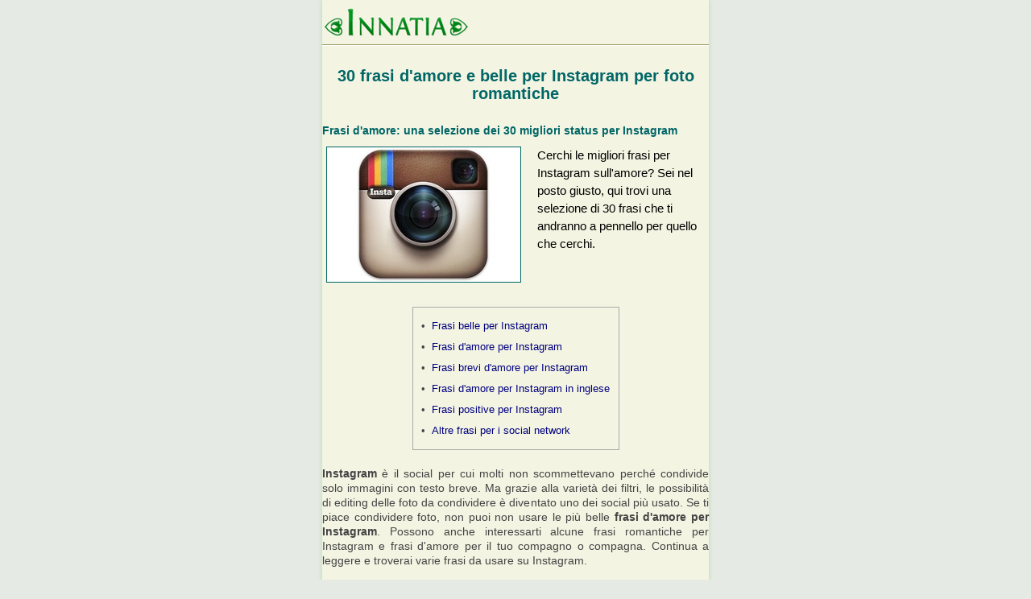

--- FILE ---
content_type: text/html; charset=UTF-8
request_url: http://amp.innatia.it/c-frasi-corte/a-30-frasi-damore-e-belle-per-instagram-per-foto-romantiche-3034.html
body_size: 65595
content:
<!doctype html><html
amp lang="es"><head><meta
charset="utf-8"><title>30 frasi d\'amore e belle per Instagram per foto romantiche - Innatia.it</title><meta
name="viewport" content="width=device-width,minimum-scale=1,initial-scale=1,user-scalable=0"><meta
name="description" content="Cerchi le migliori frasi per Instagram sull\'amore? Sei nel posto giusto, qui trovi una selezione di 30 frasi che ti andranno a pennello per quello che cerchi. "><link
rel='canonical' href='http://www.innatia.it/c-frasi-corte/a-30-frasi-damore-e-belle-per-instagram-per-foto-romantiche-3034.html' /><meta
property='og:locale' content='it' /><meta
property='og:type' content='article' /><meta
property='og:title' content="30 frasi d'amore e belle per Instagram per foto romantiche" /><meta
property='og:url' content='http://www.innatia.it/c-frasi-corte/a-30-frasi-damore-e-belle-per-instagram-per-foto-romantiche-3034.html' /><meta
property='og:description' content="Cerchi le migliori frasi per Instagram sull\'amore? Sei nel posto giusto, qui trovi una selezione di 30 frasi che ti andranno a pennello per quello che cerchi. " /><meta
property='og:image' content='http://idiomas.innatia.info/images/galeria/instagram-0.jpg' /><meta
property='article:publisher' content='https://www.facebook.com/InnatiaCOM' /> <script type="application/ld+json">{
			"@context": "http://schema.org",
			"@type": "Article",
			"headline": "30 frasi d'amore e belle per Instagram per foto romantiche",
			"mainEntityOfPage": {
			   "@context": "http://schema.org",
			   "@type": "WebPage",
			   "@id": "http://amp.innatia.it/c-frasi-corte/a-30-frasi-damore-e-belle-per-instagram-per-foto-romantiche-3034.html",
			   "aggregateRating": {
					   "worstRating": 1,
					   "bestRating": 5,
					   "reviewCount": 0,
					   "ratingValue": 3
				   }
		   },
			"publisher": {
			    "@type": "Organization",
			    "name": "Innatia",
				"logo": {
			            "@context": "http://schema.org",
			            "@type": "ImageObject",
			            "url": "http://idiomas.innatia.info/themes/innatia_amp/img/logo3.png",
			            "width": 179,
			            "height": 36
			        }
			},
			"author": {
			    "@type": "Person",
			    "name": "Juan Esteban Jorge",
				"url": "http://colaboradores.innatia.com/articulos-autor-jejorge.html"
			},
			"datePublished": "2017-03-04 12:00:01",
			"dateModified": "2017-03-04 12:00:01",
			"image": {
		            "@context": "http://schema.org",
		            "@type": "ImageObject",
		            "url": "http://idiomas.innatia.info/images/galeria/instagram-0.jpg",
		            "width": 620,
		            "height": 431
		        }
		}</script> <style amp-boilerplate>body{-webkit-animation:-amp-start 8s steps(1,end) 0s 1 normal both;-moz-animation:-amp-start 8s steps(1,end) 0s 1 normal both;-ms-animation:-amp-start 8s steps(1,end) 0s 1 normal both;animation:-amp-start 8s steps(1,end) 0s 1 normal both}@-webkit-keyframes -amp-start{from{visibility:hidden}to{visibility:visible}}@-moz-keyframes -amp-start{from{visibility:hidden}to{visibility:visible}}@-ms-keyframes -amp-start{from{visibility:hidden}to{visibility:visible}}@-o-keyframes -amp-start{from{visibility:hidden}to{visibility:visible}}@keyframes -amp-start{from{visibility:hidden}to{visibility:visible}}</style><noscript><style amp-boilerplate>body{-webkit-animation:none;-moz-animation:none;-ms-animation:none;animation:none}</style></noscript><style amp-custom>﻿html,body,div,span,object,amp-iframe,h1,h2,h3,h4,h5,h6,p,blockquote,pre,abbr,address,cite,code,del,dfn,em,amp-img,ins,kbd,q,samp,small,strong,sub,sup,var,b,i,dl,dt,dd,ol,ul,li,fieldset,legend,table,caption,tbody,tfoot,thead,tr,th,td,article,aside,canvas,details,figcaption,figure,footer,header,hgroup,menu,nav,section,summary,time,mark,audio,video{margin:0;padding:0;border:0;font-size:100%;font:inherit;vertical-align:baseline}article,aside,details,figcaption,figure,footer,header,hgroup,menu,nav,section{display:block}blockquote,q{quotes:none}blockquote:before,blockquote:after,q:before,q:after{content:"";content:none}ins{color:#000;text-decoration:none}mark{background-color:#ff9;color:#000;font-style:italic;font-weight:bold}del{text-decoration:line-through}abbr[title],dfn[title]{border-bottom:1px dotted;cursor:help}table{border-collapse:collapse;border-spacing:0}hr{display:block;height:1px;border:0;border-top:1px solid #ccc;margin:1em 0;padding:0}input,select{vertical-align:middle}body{font:13px/1.231 sans-serif;font-size:small}select,input,textarea,button{font:99% sans-serif}pre,code,kbd,samp{font-family:monospace,sans-serif}html{-webkit-text-size-adjust:100%;-ms-text-size-adjust:100%}amp-img{max-width:100%}a:hover,a:active{outline:0}ul,ol{margin-left:2em}ol{list-style-type:decimal}nav ul,nav li{margin:0;list-style:none;list-style-image:none}small{font-size:85%}strong,th{font-weight:bold}td{vertical-align:top}sub,sup{font-size:75%;line-height:0;position:relative}sup{top:-.5em}sub{bottom:-.25em}pre{white-space:pre;white-space:pre-wrap;word-wrap:break-word;padding:15px}textarea{overflow:auto}.iem7 legend{margin-left:-7px}input[type="radio"]{vertical-align:text-bottom}input[type="checkbox"]{vertical-align:bottom}.iem7 input[type="checkbox"]{vertical-align:baseline}label,input[type="button"],input[type="submit"],input[type="image"],button{cursor:pointer}button,input,select,textarea{margin:0}input:invalid,textarea:invalid{border-radius:1px;-moz-box-shadow:0 0 5px red;-webkit-box-shadow:0 0 5px red;box-shadow:0 0 5px red}.no-boxshadow input:invalid,.no-boxshadow textarea:invalid{background-color:#f0dddd}::-moz-selection{background:#ff5e99;color:#fff;text-shadow:none}::selection{background:#ff5e99;color:#fff;text-shadow:none}a:link{-webkit-tap-highlight-color:#ff5e99}button{width:auto;overflow:visible}.iem7 amp-img{-ms-interpolation-mode:bicubic}body,select,input,textarea{color:#444;font-family:Verdana,Geneva,sans-serif;font-size:14px;line-height:18px}h1,h2,h3,h4,h5,h6{font-weight:bold}a,a:active,a:visited{color:navy}a:hover{color:#066;text-decoration:none}.nocallout{-webkit-touch-callout:none}.ellipsis{text-overflow:ellipsis;overflow:hidden;white-space:nowrap}textarea.contenteditable{-webkit-appearance:none}.gifhidden{position:absolute;left:-100%}.ir{display:block;text-indent:-999em;overflow:hidden;background-repeat:no-repeat;text-align:left;direction:ltr}.hidden{display:none;visibility:hidden}.visuallyhidden{border:0;clip:rect(0 0 0 0);height:1px;margin:-1px;overflow:hidden;padding:0;position:absolute;width:1px}.visuallyhidden.focusable:active,.visuallyhidden.focusable:focus{clip:auto;height:auto;margin:0;overflow:visible;position:static;width:auto}.invisible{visibility:hidden}.clearfix:before,.clearfix:after{content:"\0020";display:block;height:0;overflow:hidden}.clearfix:after{clear:both}.clearfix{zoom:1}@font-face{font-family:'FontinBold';src:url('http://idiomas.innatia.info/themes/innatia_amp/fonts/fontin-bold-webfont.eot');src:url('http://idiomas.innatia.info/themes/innatia_amp/fonts/fontin-bold-webfont.eot?iefix') format('eot'),url('http://idiomas.innatia.info/themes/innatia_amp/fonts/fontin-bold-webfont.woff') format('woff'),url('http://idiomas.innatia.info/themes/innatia_amp/fonts/fontin-bold-webfont.ttf') format('truetype'),url('http://idiomas.innatia.info/themes/innatia_amp/fonts/fontin-bold-webfont.svg#webfonth6oBeC8m') format('svg');font-weight:normal;font-style:normal}body{background:#e5ebe4}#container{margin:0 auto;max-width:480px;background:#f4f4e3;box-shadow:0 0 5px 1px #c3dfc4}header{position:relative;float:left;width:100%;border-bottom:1px solid #996}#logo{position:relative;float:left;margin:10px auto 5px auto;margin-left:2px}.breadcrumb{position:relative;float:left;text-align:left;line-height:28px;width:100%;background:#c3d7df;border-bottom:1px solid #4b7aa6;border-top:1px solid #4b7aa6}.breadcrumb div{position:relative;float:left;margin:5px}.breadcrumb a{color:navy}nav{position:relative;float:left;width:100%;background:url("http://idiomas.innatia.info/themes/innatia_amp/img/menu_bg.png");line-height:14px}nav ul{border-right:1px solid #648cb2;margin-left:0;list-style:none;width:99.9%}nav li{position:relative;float:left;width:33%}nav li a{position:relative;float:left;font-family:'FontinBold';font-weight:normal;font-size:16px;color:#FFF;text-align:center;text-decoration:none;width:100%;padding:15px 0 12px 0;border-left:1px solid #648cb2;border-right:1px solid #33597b}nav li a:visited{color:#FFF}nav li:nth-child(3) a{border-right:0}nav li a:hover,#articulos a.itemA,#noticias a.itemB,#libros a.itemC,#compras a.itemD,#comprasB a.itemD,#videos a.itemE,a.itemThis{background:url("http://idiomas.innatia.info/themes/innatia_amp/img/menu_hover_bg.png");color:#FFF}#demenu{float:left;color:#fff}#search-box{margin:10px auto 13px auto;width:100%;text-align:center}#search-form input,#cse-search-box input{height:20px;font-size:11px}#keyword-input,#q2{margin-left:10px;padding:5px;width:65%;border:1px solid #999}#search-form .button,#search-box .button{padding:5px 13px;margin-top:0;margin-left:10px;height:auto}#main{border-top:1px solid #FFF;padding:0}#main h1,h2.stitle{font-size:20px;line-height:22px;text-align:center;padding:6px 0 5px 0;margin:20px 0;color:#066;display:block}h2.stitle{text-align:left}h2.article__h2{margin-top:10px}.listing-controls{font-weight:bold;margin:10px auto 0 auto;width:100%;background:#c7d3a3;border-bottom:1px solid #996;border-radius:8px 8px 0 0;color:#000}.bottom{border-top:1px solid #996;border-radius:0 0 8px 8px;border-bottom:0}.listing-controls span{float:left}.listing-controls label{cursor:default}.listing-controls a,.listing-controls label{position:relative;float:right;padding:10px;border-left:1px solid #996;border-right:1px solid #f4f4e3}.article-extract{padding:20px 0 20px 0;border-top:1px solid #FFF;border-bottom:1px solid #dfdfc3}#main .article-extract:first-child{border-top:0}h2,#encuestaBlock h2,.formsContenidos h3{font-family:Verdana,Geneva,sans-serif;background:0;text-align:left;text-indent:0;border:0;font-weight:bold;font-size:18px;line-height:20px;margin-left:15px;margin-bottom:10px;color:#066}.heading_list{position:relative;float:left;text-align:left;width:45%;padding:6px 0 5px 0;margin:20px 0}#category_list{position:relative;float:right;text-align:center;width:50%;padding:6px 0 5px 0;margin:20px 0;line-height:20px}#category_list select{position:relative;float:left;max-width:95%}#contenido h2 a{color:#066}#toc_container li,#toc_container ul{margin:0;padding:0}#toc_container ul ul{margin-left:2.5em}#toc_container{background:none;border:1px solid #aaa;padding:10px;margin-bottom:1em;width:auto;display:table;font-size:95%;margin-left:auto;margin-right:auto;margin-top:10px}#toc_container p.toc_title{text-align:center;font-weight:bold;margin:0;padding:0}#toc_container p.toc_title+ul.toc_list{margin-top:1em}#toc_container a{text-decoration:none;text-shadow:none}ul.toc_list{list-style:none}ul.toc_list li{line-height:26px;list-style:none}ul.toc_list li:before{content:'\2022 ';margin-left:0;margin-right:.65em}ul.toc_list li ul li:before{content:'';margin-right:0}ul.toc_list li ul li{list-style:disc}.article-extract h2{width:70%;margin:0;float:left}.article-extract h2 a{color:#066}.article-extract amp-img{position:relative;float:right;margin:0 .1em 0 0;border:1px solid #066;width:75px}.article-extract p{width:70%;float:left;text-align:justify;margin:20px 0;line-height:18px}.article-extract p.listing{position:relative;float:right;width:355px;text-align:justify;margin:10px 15px 15px 0}.article-extract ul{position:relative;margin:15px}.article-extract li{position:relative;float:left;margin:10px 15px;list-style:disc}.article-extract li a{font-weight:bold}.article-extract li span{color:#000}.article-extract a{text-decoration:none;color:#444}.article-extract:hover{text-decoration:none;color:#444;background:#ffffef}.article-controls{position:relative;display:block;width:75%;margin-top:10px;float:left;font-size:12px}.article-controls span,.article-info span{position:relative;display:inline-block;background:url("http://idiomas.innatia.info/themes/innatia_amp/img/sprites.png");width:16px;height:16px;top:3px}.article-controls label,.article-controls label:hover{display:inline-block;text-decoration:none;color:#444}.article-date span{background-position:0 -16px}.comments-link span{background-position:-16px -16px;top:4px}.autor-link span{background-position:-32px -16px;width:14px}.book{position:relative;float:left;width:46%;padding:10px}.book h2{text-align:left;margin:0;margin-left:0;font-size:16px}.book p{margin-left:10px;margin-top:10px}.book amp-img{margin-top:5px;border:1px solid #066}.shop{position:relative;float:left;width:46%;text-align:center;min-height:150px;padding:10px;padding-bottom:0}.shop h2{position:relative;width:100%;padding:0;font-size:16px;text-align:center;margin:0}.shop p{position:relative;width:100%;margin-top:5px}.shop amp-img{margin:10px auto;border:1px solid #066;width:200px;max-width:100%;float:none}#compras-info{margin:10px auto}#compras-info div{margin:1px auto}#compras-info amp-img{max-width:100%}.controls{position:relative;float:right;text-align:right;margin-top:20px;font-weight:bold}.controls .buyBtn{margin-top:-4px;margin-left:10px;padding:4px 12px}.listing-controls{font-size:.9em}.article,.article-sub{margin-top:20px;margin-bottom:20px}.article-sub h2{width:100%;text-align:left;color:#066;font-size:14px;margin:10px 0}.article-sub p{color:#000;line-height:22px;font-size:105%}.article-sub amp-img{position:relative;float:left;margin:0 20px 10px 5px;border:1px solid #066}.article-sub label{font-weight:bold}.article amp-img{position:relative;margin:15px auto;max-width:90%}.article amp-img.smiley{border:medium none;display:inline;margin:0;margin-top:0;vertical-align:top}.article amp-img.left{position:relative;margin:0 15px 15px 0;max-width:50%}#compras .article amp-img{position:relative;max-width:95%;margin:0 auto;border:1px solid #066}.article p{width:100%;text-align:justify;margin:20px 0;line-height:18px}.article{text-align:justify;line-height:18px}.article ul,.article ol{position:relative;margin:15px;text-align:left;clear:both}.article ul:after,.article ul:before,.article ol:after,.article ol:before{content:"\0020";display:block;height:0;overflow:hidden;clear:both}.article ul strong,.article ol strong{position:relative;float:left;margin:15px;clear:both;width:100%}.article ul li strong,.article li strong{position:relative;float:none;margin:0;clear:none}.article ol li{list-style:decimal}.article ol li ul,.article ol li ol,.article ul li ul,.article ul li ol{margin-bottom:0}.article li{position:relative;float:left;margin:10px 15px;list-style:disc;clear:both;width:100%}.article li span{color:#000}.article h3{padding:10px 0;text-indent:5px;font-size:16px;clear:both;max-width:100%}.article object{position:relative;margin:15px auto;max-width:90%;top:10px}.section .title{text-align:left;font-weight:bold;border-bottom:1px solid #1c4a75;font-size:14px;line-height:24px}.section ul{position:relative;float:left;text-align:left;margin:10px;line-height:24px}.section ul li{text-indent:25px;margin-top:7px;list-style:none;font-size:14px}.section ul li:before{content:'';display:block;float:left;width:16px;height:17px;background:url("http://idiomas.innatia.info/themes/innatia_amp/img/sprites.png") -41px -127px no-repeat;margin:0;margin-top:5px}.section ul li a{color:#066;font-weight:bold}.TAG{position:relative;float:right;border:1px solid #4b7aa6;width:99%;padding:0;margin:10px auto;z-index:999}.TAG h5{font-family:'FontinBold';font-weight:normal;font-size:20px;color:#FFF;background:#4b7aa6;text-shadow:0 1px 1px #000;text-align:center;padding:8px}.TAG ul{margin:0;margin-top:0;margin-bottom:0;padding:0}.TAG li{background:url("http://idiomas.innatia.info/themes/innatia_amp/img/bullet_a.png") no-repeat 12px 12px;font-size:12px;line-height:18px;padding:10px;text-indent:25px;list-style:none;border-bottom:1px solid #4b7aa6;border-top:1px solid #FFF;margin:0}.TAG a{color:#066}.share{padding:6px 0;position:relative;float:left;width:99%;background:#e9e9d4;font-size:12px;vertical-align:middle;color:#000;font-weight:bold;text-align:center;margin:20px auto 0 auto}#libros .share,#compras .share{margin-left:-2px}.share span{vertical-align:middle;display:inline-block}.share a{position:relative;display:inline-block;background:url("http://idiomas.innatia.info/themes/innatia_amp/img/sprites.png");width:30px;height:32px;margin-left:15px;vertical-align:middle;margin-top:3px}a.mail{background-position:0 -197px}a.twitter{background-position:0 -165px}a.facebook{background-position:-30px -165px}a.gmas{background-position:-30px -197px}a.rss{background-position:-48px -47px}a.youtube{background-position:0 -229px;height:30px}a.whatsapp{background-position:-30px -229px;height:30px}a.sendpdf{background-position:0 -259px;width:35px;height:31px}.social_frames{margin-bottom:10px;margin-top:10px;border-radius:3px;border:1px solid #d3d3d3;padding-bottom:10px;padding-right:0;text-align:center;max-width:465px}li .innatiaVideo{margin-left:-30px}li .social_frames{margin-left:-30px}.innatiaVideo{position:relative;padding-bottom:56.25%;padding-top:30px;height:0;overflow:hidden}.innatiaVideo amp-iframe,.innatiaVideo object,.innatiaVideo embed{position:absolute;top:0;left:0;width:100%;height:100%}.social_frames #___ytsubscribe_0,.social_frames #___plus_0{position:relative;top:10px;margin-left:7px}.social_frames a{margin-left:7px}.infoarea{width:98%;height:60px}.social_frames .showVidLink{position:relative;font-weight:normal;font-size:10px;color:#fff;text-align:center;text-decoration:none;cursor:pointer;padding:5px 7px;margin:0;background:#066;border:0;-webkit-border-radius:5px;-moz-border-radius:5px;border-radius:5px;height:20px;width:45px;line-height:11px}#pdfSender{width:99%;padding:10px 3px;text-align:center;z-index:99999}#pdfSender p{font-size:12px;text-indent:10px;line-height:16px;margin-bottom:10px;text-align:left;width:100%;font-family:verdana,sans-serif;color:#000}#pdfSender input[type=text]{width:70%}.share_sid{max-width:100%;font-size:14px}.linkspool span{position:relative;display:inline-block;background:url("http://idiomas.innatia.info/themes/innatia_amp/img/sprites.png");width:16px;height:16px;top:3px}span.rss{background-position:-48px 0}.author-excerpt{padding:10px 0;line-height:24px;z-index:99999;width:100%}.author-excerpt{position:relative;float:left;padding:10px 0;margin:10px 0;line-height:24px}.author-excerpt p{position:relative;float:left;width:95%;line-height:16px;margin-top:1px;margin-bottom:10px}.author-excerpt a{color:#066}.author-excerpt a.gplusbtn{position:relative;float:left;display:inline-block;font-size:11px;padding:2px 25px 2px 6px;background:url(http://ssl.gstatic.com/images/icons/gplus-16.png) no-repeat 130px 2px #FFF;border-radius:4px;text-decoration:none}.author-excerpt a.gplusbtn:hover{text-decoration:none}.author-excerpt .share{padding:1% 0}.author-excerpt--colaborador{line-height:10px;margin-bottom:0;margin-top:0;padding-bottom:0}.author-excerpt--colaborador p{font-size:.9em;width:100%}.licenciaCC{padding:15px 0;line-height:14px;margin-bottom:10px;border-top:1px dashed #996;border-bottom:1px dashed #996}.licenciaCC p{position:relative;float:left;font-size:11px;width:81%;margin-top:-6px}.licenciaCC span#CC{position:relative;float:left;background:url("http://idiomas.innatia.info/themes/innatia_amp/img/sprites.png") 0 -32px;height:15px;width:78px;margin-bottom:15px;margin-right:10px}a.photoLink{float:right;position:relative;background:url("http://idiomas.innatia.info/themes/innatia_amp/img/camera.png") no-repeat left;padding-left:20px;font-size:11px;margin-bottom:10px}.warning{padding:15px 15px 15px 70px;line-height:14px;margin-bottom:10px;border-top:1px dashed #996;border-bottom:1px dashed #996;background:url("http://idiomas.innatia.info/themes/innatia_amp/img/warning.png") 10px center no-repeat}.warning p{position:relative;float:right;font-size:11px}.subseccion{position:relative;margin-top:20px;text-align:center;font-size:14px;line-height:20px}.subseccion .title{text-align:left;font-weight:bold;border-bottom:1px solid #1c4a75;font-size:14px;margin:0}.subseccion p{text-align:left}.subseccion ul{position:relative;float:left;list-style:none;text-align:left;margin:10px}.subseccion ul li{background:url("http://idiomas.innatia.info/themes/innatia_amp/img/bullet_a.png") no-repeat 0 3px;text-indent:25px;margin-top:7px}.subseccion .listing-controls{font-size:14px}.subseccion a{font-weight:bold;color:#066}.first{margin-top:0}.ficha-actions{position:relative;float:left;text-align:right;font-size:14px;margin:10px;width:200px}.ficha-actions amp-img{max-width:100%;border:1px solid #066}.ficha-info{position:relative;float:left;margin:10px}.ficha-info p:first-child{margin-top:0}#categorias{width:100%;margin:20px 0}#categorias h3{padding:10px 0;text-indent:5px;background:#996;color:#FFF;width:100%;font-size:14px;border-top:1px solid #bfbf8f;border-bottom:1px solid #6f6f37}#categorias ul{position:relative;float:left;margin-left:0;background:#e8e8cd;width:100%;margin-bottom:5px}#categorias li{position:relative;float:left;padding:0;width:100%;list-style:none;font-size:14px}#categorias a:link,#categorias a:visited{position:relative;float:left;padding:10px 0;width:100%;text-indent:20px;border-top:1px solid #f4f4e3;border-bottom:1px solid #bfbf8f;color:#066}#categorias a:hover{background:#e0e0bd;border-top:1px solid #efefe0;border-bottom:1px solid #bfbf8f}#pagination{margin:20px auto;text-align:center}#pagination a{color:#066;padding:2px 4px;border:1px solid #066;background:#FFF}#pagination a:hover,#pagination a.ver_mas:hover{background:#066;color:#FFF}#pagination a.current{background:#066;color:#FFF}#pagination a.ver_mas{color:#066;padding:8px 25px;border:1px solid #066;background:#FFF}.table{width:97%;margin:20px auto;background:#e0e0bd;text-align:left}.table td{padding:4px 7px}.table .odd{background:#e8e8cd}.tableContent{width:90%;margin:20px auto;border:1px solid #996;text-align:left}.tableContent th{color:#FFF;text-align:center;padding:10px;background:#996}.tableContent td{padding:10px 2px;border:1px solid #996;width:25%}.tableContent .odd{background:#e0e0bd}.tableContentAzul{width:90%;margin:20px auto;border:1px solid #4b7aa6;text-align:left}.tableContentAzul th{color:#FFF;text-align:center;padding:10px;background:#4b7aa6;height:25px;border:1px solid #6caff7}.tableContentAzul td{padding:10px 2px;width:25%;height:25px;border:1px solid #6caff7}.tableContentAzul .odd{background:#c3d7df}table a{color:#066}.shop,.book{width:99%;padding:10px 0;padding-bottom:0}.shop p,.book p{margin-left:1%;margin-top:10px}.shop h2,.book h2{text-align:left;margin:0;margin-left:0;font-size:16px}.ficha-actions{padding:0 10px;width:95%;margin:10px 0 30px 0}.ficha-actions amp-img{max-width:50%;float:left;border:1px solid #066;margin:0 auto}.ficha-actions a.buyBtn{clear:both;margin:0;margin-top:-30px}.infolibro{float:left;width:55%;position:relative;margin-top:0;top:0}@media screen and (max-device-width:380px){#compras .article amp-img{position:relative;float:none;max-width:90%;margin:0 auto;border:1px solid #066}#compras .ficha-actions amp-img{float:left;max-width:55%;margin-right:0}.ficha-actions a.buyBtn{margin:0;margin-top:-30px}.article-date span{display:none}.autor-link span{display:none}}#comments .ui-helper-hidden{display:none}#comments .ui-helper-hidden-accessible{border:0;clip:rect(0 0 0 0);height:1px;margin:-1px;overflow:hidden;padding:0;position:absolute;width:1px}#comments .ui-helper-zfix{width:100%;height:100%;top:0;left:0;position:absolute;-ms-filter:"alpha(opacity=0)";filter:alpha(opacity=0);opacity:0}#comments .ui-front{z-index:100}#comments .ui-widget-overlay{position:fixed;top:0;left:0;width:100%;height:100%}#comments .ui-tabs-nav{margin:0;padding:.2em .2em 0;float:none}#comments .ui-tabs-nav li{list-style:none;float:left;position:relative;top:0;margin:1px .2em 0 0;border-bottom-width:0;padding:0;white-space:nowrap;text-indent:0}#comments .ui-tabs-nav li:before{background:none}#comments .ui-tabs-nav li a{float:left;text-decoration:none;margin:.5em}#comments .ui-tabs-nav li.ui-tabs-active{margin-bottom:-1px;padding-bottom:1px}#comments .ui-tabs-nav li.ui-tabs-active a,#comments .ui-tabs-nav li.ui-state-disabled a,#comments .ui-tabs-nav li.ui-tabs-loading a{cursor:text}#comments .ui-tabs-nav li a,.ui-tabs-collapsible .ui-tabs-nav li.ui-tabs-active a{cursor:pointer}#comments .ui-tabs-panel{display:block;border-width:0;padding:1em 0;background:0}#comments .ui-widget-header{background:transparent;border:0;border-bottom:1px solid silver;border-radius:0}#comments .ui-tabs-nav .ui-state-default{background:transparent;border:0}#comments .ui-tabs-nav .ui-state-active{background:transparent url([data-uri]) no-repeat bottom center;border:0;outline:0}#comments ul.controls li amp-img{width:16px;padding:0;border:0;margin-right:5px}#comments .comments__disclaimer{padding:5px 15px 10px 15px;font-size:.8em;text-align:center;background:#fce4cf;border:1px solid #f6ae6f;color:#904809}#comments-block-loading{height:32px;margin:30px;display:none}#comments-block-loading amp-img{border:0}#fb-control amp-img,#innatia-control amp-img,#gplus-control amp-img{margin-top:0;vertical-align:text-bottom}.social_frames .buttonPin{background:none;width:auto;height:auto}.embed-container{position:relative}.embed-container amp-iframe{width:100%}.commentby{color:#066;font-size:14px;font-weight:bold;text-align:justify}.show_comments{font-size:14px;font-weight:bold;text-decoration:none;width:99%;text-align:center;background:#FFC;color:#066;border:1px solid #066;margin:20px auto;padding:10px 0;display:block;cursor:pointer}.show_comments:hover{background:#FF9}.show_comments:after{content:"▼";font-size:24px;margin:1px 20px 1px 10px;position:relative;float:right;display:block;height:12px;width:16px}.comentario{margin-top:10px}.perfil_comment{position:relative;float:left;margin:10px 20px 60px 15px}.comment{position:relative;float:right;width:100%;border-top:1px solid #e0e0bd}.nested{width:95%}.more_nested{width:90%}.user-comment{position:relative;float:left;text-align:left;font-size:14px;text-indent:15px;width:80%;margin:5px auto}.comment p{position:relative;margin:5px 5px 15px 15px;width:95%;display:block}.comment-data{position:relative;float:left;text-align:left;font-size:12px;width:95%;padding:6px;z-index:99999}.comment-data span{display:inline-block;background:url("http://idiomas.innatia.info/themes/innatia_amp/img/sprites.png")}.reply{position:relative;float:right}.reply span{margin-left:8px;top:5px;background-position:-64px -8px;width:11px;height:8px}.like{background:#e5ffe5;border-bottom:1px solid #0F0;text-align:right;padding-right:6px;min-width:50px;text-decoration:none;display:inline-block;margin-left:4px}.dislike{background:#fce9e8;border-bottom:1px solid #F00;text-align:right;padding-right:6px;min-width:50px;text-decoration:none;display:inline-block;margin-left:8px}.like span.voteOK{position:relative;float:left;top:0;left:-2px;background-position:0 -104px;overflow:hidden;height:20px;width:20px}.dislike span.voteKO{position:relative;float:left;top:0;left:-2px;bottom:-1px;background-position:-20px -104px;overflow:hidden;height:20px;width:20px}.like span.doneOK{position:relative;float:left;top:0;left:-2px;background-position:0 -144px;overflow:hidden;height:20px;width:20px}.dislike span.doneKO{position:relative;float:left;top:0;left:-2px;bottom:-1px;background-position:-20px -144px;overflow:hidden;height:20px;width:20px}.commentDone{background:#ddd;border-bottom:1px solid #aaa}.destacado{background:#FFF}.polemico{background:#e0e0bd}.commentTag{position:relative;float:left;width:32px;height:32px;margin:10px;display:block;overflow:hidden}.destacado .commentTag{background:url("http://idiomas.innatia.info/themes/innatia_amp/img/star.png") no-repeat}.polemico .commentTag{background:url("http://idiomas.innatia.info/themes/innatia_amp/img/star_red.png") no-repeat}.formularios h3{text-align:left;border-bottom:1px solid #1c4a75}.formularios p{position:relative;float:left;text-align:left;margin:15px}#form,#formComentario{position:relative;margin:20px;font-family:Verdana,Geneva,sans-serif}#form label,#formComentario label{position:relative;float:left;text-align:left;width:95%;margin-top:10px}#form input,#form textarea,#formComentario input,#formComentario textarea{position:relative;float:left;display:inline-block;border:1px solid #066;margin-left:3px;width:100%;padding:2px}#form textarea,#formComentario textarea{height:120px}#form span,#formComentario span{position:relative;float:left;width:100%;text-align:left;font-weight:bold;margin-bottom:5px}#form span input,#formComentario span input{position:relative;float:left;width:15px;margin-left:0;margin-right:10px;margin-bottom:40px}#form .button,#formComentario .button{position:relative;float:right;width:90px;font-size:14px;text-align:center;margin:20px auto}#form .inactive,#formComentario .inactive{background:#CCC}#form .check,#formComentario .check{position:relative;float:left;margin:3px;margin-left:0;width:auto}.checker{position:relative;width:310px}.selectForm{text-align:left}.selectForm select{float:left;margin-left:3px;width:100%}.check{border:1px solid #066;background:transparent}#autor-desc{position:relative;float:left;width:100%;line-height:20px;min-height:14px;margin-bottom:20px;margin-top:0;background:#f4fbf9;border:1px solid #699;-webkit-border-radius:5px;-moz-border-radius:5px;border-radius:5px}#autor h2{position:relative;float:left;font-family:'RaspoutineDemiBoldItalic';font-weight:normal;font-size:18px;color:#FFF;text-indent:10px;text-shadow:0 1px 1px rgba(0,0,0,1);width:100%;height:15px;margin-top:10px;padding:5px 0 4px 0;background:url(http://www.fitnessvital.com/themes/fv_2011/img/sidebar_bg.png) repeat-x;border:1px solid #699;-webkit-border-radius:4px;-moz-border-radius:4px;border-radius:4px;clear:both}#autor-desc h1{position:relative;float:left;font-family:'RaspoutineDemiBoldItalic';font-weight:normal;font-size:22px;color:#004364;text-shadow:0 1px 1px rgba(255,255,255,1);margin:15px 10px 10px 0;clear:inherit}#autor-desc h2{text-indent:0;margin-bottom:10px;margin-left:15px;text-align:center;line-height:20px}#autor-desc p{width:100%;margin:20px 0}.perfil_autor{position:relative;float:left;margin:15px 15px 15px 5px;max-width:100%}#filtrosBuscador{background:#efefd1;padding:8px;border-radius:8px}.listNewsletters li{width:100%}footer{position:relative;float:left;width:100%;margin:0;background:#4b7aa6;padding:0;font-size:11px;color:#FFF;line-height:30px}#footer-info{position:relative;float:left;width:100%;color:#FFF;text-align:center;padding:14px 0;background:url("http://idiomas.innatia.info/themes/innatia_amp/img/menu_bg2.png") top repeat-x #1a4873;border-bottom:1px solid #648cb2;line-height:30px}footer a,#footer-info a,.footerlinks a{color:#FFF;margin:0 5px}.footerlinks{text-align:center;margin:15px auto}#stats{text-align:center;margin:10px auto;text-align:center;color:#FFF}#stats a{left:20px;color:#FFF}#stats amp-img{border:0}#iframe_footer{float:left;position:relative;width:100%;height:20px;margin:15px auto}.linkspool{position:relative;float:left;width:50%;margin:10px auto}.linkspool h4{font-size:20px;background:url("http://idiomas.innatia.info/themes/innatia_amp/img/bullet_w.png") 1px no-repeat #4b7aa6;padding:6px;color:#FFF;padding-left:23px;margin-left:4px;font-family:'FontinBold';font-weight:normal;text-shadow:0 1px 1px rgba(0,0,0,1)}.linkspool ul{width:80%;margin-left:5%;margin-top:10px;border-bottom:1px solid #648cb2;-padding-top:14px;list-style:none}.linkspool li{-margin-top:-14px}.linkspool li a{padding:4px;margin:0;color:#fff;text-decoration:none;display:block;border-bottom:1px solid #33597b;border-top:1px solid #648cb2}.linkspool li:first-child a{border-top:0}.linkspool li a:hover{display:block;background:#b0c3cb;color:#000}.full{width:100%}.full ul{width:95%;margin-left:2.5%}.add-banners{position:relative;display:inline-block;text-align:center;width:100%;margin:auto;padding:5px 0}.add-banners span{position:relative;font-size:11px;color:#444}.add-banners amp-img,.add-banners amp-iframe{max-width:99%}.rate{margin-top:3px;font-weight:bold;display:block}.rating{float:right;width:80px;height:16px;margin:4px 0 0 10px;padding:0;list-style:none;clear:both;position:relative;background:url("http://idiomas.innatia.info/themes/innatia_amp/img/star-matrix.gif") no-repeat 0 0}.nostar{background-position:0 0}.onestar{background-position:0 -16px}.twostar{background-position:0 -32px}.threestar{background-position:0 -48px}.fourstar{background-position:0 -64px}.fivestar{background-position:0 -80px}ul.rating li{cursor:pointer;list-style:none;float:left;text-indent:-999em}ul.rating li a{position:absolute;left:0;top:0;width:16px;height:16px;text-decoration:none;z-index:200}ul.rating li.one a{left:0}ul.rating li.two a{left:16px}ul.rating li.three a{left:32px}ul.rating li.four a{left:48px}ul.rating li.five a{left:64px}ul.rating li a:hover{z-index:2;width:80px;height:16px;overflow:hidden;left:0;background:url("http://idiomas.innatia.info/themes/innatia_amp/img/star-matrix.gif") no-repeat 0 0}ul.rating li.one a:hover{background-position:0 -96px}ul.rating li.two a:hover{background-position:0 -112px}ul.rating li.three a:hover{background-position:0 -128px}ul.rating li.four a:hover{background-position:0 -144px}ul.rating li.five a:hover{background-position:0 -160px}.article-sub .rating{margin:0 0 0 10px}.button{font-weight:normal;color:#fff;text-align:left;text-decoration:none;cursor:pointer;padding:0 5px 3px 5px;background:#666;filter:progid:DXImageTransform.Microsoft.gradient(startColorstr='#666666',endColorstr='#000000');background:-webkit-gradient(linear,left top,left bottom,from(#666),to(#000));background:-moz-linear-gradient(top,#666,#000);border:1px solid #000;-webkit-border-radius:5px;-moz-border-radius:5px;border-radius:5px}.button:hover,.button.selected{color:#fff;background:#999;filter:progid:DXImageTransform.Microsoft.gradient(startColorstr='#000000',endColorstr='#666666');background:-webkit-gradient(linear,left top,left bottom,from(#000),to(#666));background:-moz-linear-gradient(top,#000,#666)}a.buyBtn,label.buyBtn{position:relative;float:right;background:url("http://idiomas.innatia.info/themes/innatia_amp/img/menu_bg.png") repeat-x;padding:0 10px 7px 20px;font-weight:bold;margin-top:10px;text-decoration:none;border-radius:4px;margin-bottom:10px;color:#fff}a.buyBtn:hover,label.buyBtn:hover{background:url("http://idiomas.innatia.info/themes/innatia_amp/img/menu_hover_bg.png") repeat-x}a.buyBtn span,label.buyBtn span{position:relative;margin-left:10px;top:4px;background:url("http://idiomas.innatia.info/themes/innatia_amp/img/sprites.png") -40px -104px;width:20px;height:20px;display:inline-block}.shop a.buyBtn,.shop label.buyBtn{padding:5px 10px 5px 10px}.right{float:right}.right20px{float:right;margin-right:20px}.left{float:left}#libros_slider,#compras_slider{width:100%;list-style:none;margin-left:0}#libros_slider a,#compras_slider a{color:#066}#libros_slider li,#compras_slider li{width:33%;float:left;text-align:center;padding:20px 0}#libros_slider li:first-child,#compras_slider li:first-child{width:100%;border-bottom:1px solid #996}#libros_slider li:first-child p,#compras_slider li:first-child h3{width:50%;float:right;text-align:left;font-weight:bold;font-size:14px}#libros_slider li:first-child amp-img,#compras_slider li:first-child amp-img{max-width:100%}#libros_slider li amp-img,#compras_slider li amp-img{max-width:80%;max-height:60%;border:1px solid #066}#libros_slider li p,#compras_slider li h3{margin:10px 5px 0 5px;line-height:20px}#libros_slider li:nth-child(5),#compras_slider li:nth-child(5){clear:both}.float_banner{position:fixed;bottom:0;background:#f4f4e3;width:100%;text-align:center;height:50px;z-index:999999}.float_banner .add-banners{padding:0}a.close_add{position:absolute;width:80px;line-height:30px;float:left;background:#dfdfc3;color:#FFF;font-size:12px;text-align:center;margin-bottom:0;border-radius:0 3px 0 0;cursor:pointer;text-decoration:none;font-weight:bold;top:-30px;left:0}a.close_add:visited,a.close_add:hover{text-decoration:none}.grid_options{float:left;width:49%;text-align:center;font-weight:bold;margin-bottom:20px}.grid_options amp-img{position:relative;display:block;margin:0 auto;text-decoration:none;border:2px solid #066}#dealer_info{position:relative;float:left;background:#e8e8cd;width:100%}#dealer_info .stats{position:relative;float:left;width:55%}#dealer_info .contact{position:relative;float:left;width:45%}#dealer_info h4{text-indent:10px;background:#e0e0bd;line-height:20px}#dealer_info p{margin:10px;font-size:12px}#dealer_info amp-img{border:0;display:block;margin:0 auto}#dealer_info a{position:relative;float:left;width:33%;text-align:center;margin-top:10px;height:60px}#dealer_info a:hover{text-decoration:none}.center{text-align:center}#encuestaBlock{position:relative;float:left;margin-top:10px;width:100%}.heading_block{position:relative;float:left;border-bottom:1px solid #066;width:100%;margin-bottom:20px}.heading_block h2{position:relative;float:left;color:#066;font-size:20px;margin-left:0}.heading_block form{position:relative;float:right;font-size:11px}.heading_block form select{font-size:11px;width:100px}.encuesta .opcion{position:relative;float:left;margin:10px auto;width:100%}.encuesta p{position:relative;float:left;margin:auto 10px auto 20px;width:auto}.encuesta .results{margin:auto 10px auto 20px;font-size:12px;color:#060}.encuesta .voted{color:#000;font-weight:bold}.encuesta .votes{background:url("http://idiomas.innatia.info/themes/innatia_amp/img/votes_sprite.png") repeat scroll 0 0 transparent;display:inline-block;position:relative;float:left;height:30px;width:30px;margin-left:10px;margin-top:-5px}.encuesta .voteYES{background-position:0 0}.encuesta .voteOK{background-position:0 -30px}.encuesta .voteNO{background-position:-30px 0}.encuesta .results_bar{position:relative;float:left;background:#ca452d;width:150px;height:6px;display:inline-block;margin-top:6px;margin-right:7px;border-bottom:1px solid red;border-top:1px solid #e17b68}.encuesta .results_bar span{position:relative;float:left;background:#7aad71;height:6px;border-bottom:1px solid green;border-top:1px solid #b0d2aa;border-right:2px solid green;margin-top:-1px}.encuesta #form_title{font-size:18px}#commentVote{position:relative;float:left;width:90%;margin-top:10px;margin-left:20px}#commentVote form{width:100%;margin-top:10px}#commentVote textarea{float:left;width:100%;height:187px;margin-right:10px;border:1px solid #066}#commentVote input[type=text]{float:left;width:100%;margin-top:10px;border:1px solid #066}#commentVote input[type=checkbox]{float:left;margin-right:5px;margin-top:3px}#commentVote input[type=button]{float:right;margin-left:40px;margin-top:20px}#commentVote label{float:left;width:80%;margin-top:10px}#encuestaBlock blockquote:after,blockquote:before{color:#066;font-size:4em;line-height:.1em}#encuestaBlock blockquote{float:left;width:98%;margin-left:0;margin-right:0;font-size:14px;line-height:1.5em;font-style:italic;quotes:"\201C""\201D""\2018""\2019"}#encuestaBlock blockquote:before{content:open-quote;margin-right:.25em;vertical-align:-.4em}#encuestaBlock blockquote:after{content:close-quote;vertical-align:-.4em;margin-left:.25em;float:right}#encuestaBlock blockquote footer{text-align:right;margin-top:1em;font-weight:700;background:none;color:#000;width:90%;font-size:14px;float:none}.formsContenidos{position:relative;float:left;width:90%;margin-top:10px;margin-left:20px}.formsContenidos form{width:100%;margin-top:10px}.formsContenidos textarea{float:left;width:100%;height:87px;margin-right:10px;border:1px solid #066}.formsContenidos input[type=text]{float:left;width:100%;margin-top:10px;border:1px solid #066}.formsContenidos input[type=checkbox]{float:left;margin-right:5px;margin-top:3px}.formsContenidos input[type=button]{float:right;margin-left:40px;margin-top:20px}.formsContenidos label{float:left;width:80%;margin-top:10px}.formsContenidos .button{float:right;margin-left:40px;margin-top:20px}.formsContenidos .formLoading{left:40px;top:376px}.yes{color:green}.no{color:red}.titleblock{border-bottom:1px solid #1c4a75;font-size:14px;font-weight:bold;text-align:left}#cookie-consent{background:rgba(0,0,0,.55);position:fixed;left:0;top:0;color:#fff;width:100%;z-index:999;font-size:11px;text-align:left;padding:5px 0;display:none}#cookie-consent p{margin:0;padding:0 10px;float:left;line-height:14px}#cookie-consent a:visited{color:#06c}#cookie-consent div#cookieClose{width:60px;height:14px;float:right;margin-right:5px;cursor:pointer;font-size:12px;line-height:13px;text-align:center}.article-related{padding:5px 0;border-top:1px solid #FFF;border-bottom:1px solid #dfdfc3}.article-related h4{width:none;margin:0;float:left;clear:none;text-align:center;vertical-align:middle}.article-related a h4{color:#066}.article-related amp-img{position:relative;float:left;margin:0 0 0 .1em;margin-bottom:0;border:1px solid #066;width:50px}.img-caption{z-index:998;height:20px;width:40px}.img-caption amp-img{margin:0;border:0}.yt-subscribe{font-size:12px;text-align:center;display:block;border:2px solid #066;border-radius:6px;background-color:#e8e8cc;-webkit-box-sizing:border-box;-moz-box-sizing:border-box;box-sizing:border-box}.yt-subscribe span{display:inline-block;margin:8px 6px;text-align:center}.colorboxProducts::after{content:" ";display:inline-block;height:16px;width:16px;background-image:url("http://idiomas.innatia.info/themes/innatia_amp/img/cart.png");vertical-align:middle;background-size:100%;margin:0 4px}.entrada__link-related{font-weight:700;margin-top:10px}.article .TAcenter,.center{text-align:center}.TAleft{text-align:left}.TAright{text-align:right}.TAjustify{text-align:justify}.adsbygoogle{margin-left:auto;margin-right:auto}.size1{font-size:8pt}.size2{font-size:10pt}.size3{font-size:12pt}.size4{font-size:14pt}.size5{font-size:18pt}.size6{font-size:24pt}.size7{font-size:36pt}</style> <script async src="https://cdn.ampproject.org/v0.js"></script> <script async custom-element="amp-youtube" src="https://cdn.ampproject.org/v0/amp-youtube-0.1.js"></script> <script async custom-element="amp-analytics" src="https://cdn.ampproject.org/v0/amp-analytics-0.1.js"></script> <script async custom-element="amp-ad" src="https://cdn.ampproject.org/v0/amp-ad-0.1.js"></script> </head><body>
<amp-analytics
id="xyz-googleanalytics" type="googleanalytics"><script type="application/json">{ "vars" : { "account" : "UA-3063558-33" } , "triggers" : { "trackPageview" : { "on" : "visible" , "request" : "pageview" } } }</script></amp-analytics><div
id="container">
<header>
<a
href="http://amp.innatia.it/" id="logo" rel="home" title="Innatia - Salute, benessere e tradizioni">
<amp-img
src="http://idiomas.innatia.info/themes/innatia_amp/img/logo3.png" alt="Innatia - Salute, benessere e tradizioni" width="179" height="36"></amp-img>
</a><div
class="clearfix"></div>
</header><div
class="clearfix"></div><div
id="main" role="main"><h1>30 frasi d'amore e belle per Instagram per foto romantiche</h1><div
class="article-sub"><h2>Frasi d'amore: una selezione dei 30 migliori status per Instagram</h2><div>
<a
href="http://idiomas.innatia.info/images/galeria/instagram-0.jpg" title="Instagram" target="_blank">
<amp-img
src="http://idiomas.innatia.info/images/galeria/d/240/instagram-0.jpg" alt="Instagram" width="240" height="167"></amp-img>
</a></div><p>Cerchi le migliori frasi per Instagram sull'amore? Sei nel posto giusto, qui trovi una selezione di 30 frasi che ti andranno a pennello per quello che cerchi.</p></div><div
class="clearfix"></div><div>
<article
class="article"><div
id="toc_container" class="categorias-listing categorias-listing--article"><ul
class="categorias-listing__list toc_list"><li><a
href="#frasi-belle-per-instagram">Frasi belle per Instagram</a></li><li><a
href="#frasi-damore-per-instagram">Frasi d'amore per Instagram</a></li><li><a
href="#frasi-brevi-damore-per-instagram">Frasi brevi d'amore per Instagram</a></li><li><a
href="#frasi-damore-per-instagram-in-inglese">Frasi d'amore per Instagram in inglese</a></li><li><a
href="#frasi-positive-per-instagram">Frasi positive per Instagram</a></li><li><a
href="#altre-frasi-per-i-social-network">Altre frasi per i social network</a></li></ul></div><p><strong>Instagram</strong> è il social per cui molti non scommettevano perché condivide solo immagini con testo breve. Ma grazie alla varietà dei filtri, le possibilità di editing delle foto da condividere è diventato uno dei social più usato. Se ti piace condividere foto, non puoi non usare le più belle <strong>frasi d'amore per Instagram</strong>. Possono anche interessarti alcune frasi romantiche per Instagram e frasi d'amore per il tuo compagno o compagna. Continua a leggere e troverai varie frasi da usare su Instagram.</p><p
class="entrada__link-related">Vedi anche: <a
href="http://amp.innatia.it/c-frasi-corte/a-40-frasi-per-instagram-le-migliori-frasi-per-foto-1546.html">40 Frasi per Instagram: le migliori frasi per foto</a></p><h2 class='article__h2'><span
id="frasi-belle-per-instagram">Frasi belle per Instagram</span></h2><p>
Se non sai quali <a
href="http://amp.innatia.it/c-frasi-corte/a-40-frasi-per-instagram-le-migliori-frasi-per-foto-1546.html">frasi per foto di Instagram</a> usare, qui ne trovi varie. Puoi dedicare belle frasi al tuo compagno, amico, amica, o rimanere un po' misterioso e lasciare a chi pensa di essere il riferimento delle tue frasi la sua interpretazione. <br
/>
Se vuoi accompagnare una bella immagine, non puoi non leggere queste belle frasi per Instagram.</p><ul><li>Mi piace la semplicità. Un abbraccio, un bacio inaspettato, un fai attenzione. Non ho bisogno di regali materiali, né grandi lussi, nemmeno la luna. Solo coccole e amore sincero.”</li><li>“Quando abbandoni i tuoi timori, ti senti libero.”</li><li>“I ricordi migliori sono quelli che quando ci pensi ti fanno sorridere.”</li><li>“La dimostrazione migliore di affetto è il rispetto.”</li><li>“Il mio cuore batte più veloce quando parlano di te.”</li><li>“Non dimenticare mai di essere felice.”</li><li>“Fatti sempre portare dal cuore.”</li><li>“Non ti chiedo la luna, mi basterebbe solo ti sedessi con me sotto di lei.”</li><li>“Non essere mai infedele al tuo amor proprio.”</li><li>“Essere importante è per l'ego, essere felice è per l'anima.”</li></ul><p
class="entrada__link-related">Vedi anche: <a
href="http://amp.innatia.it/c-frasi-corte/a-40-status-di-whatsapp-per-far-innamorare-la-tua-fidanzata-o-il-tuo-fidanzato-9253.html">40 status di Whatsapp per far innamorare la tua fidanzata o il tuo fidanzato</a></p><h2 class='article__h2'><span
id="frasi-damore-per-instagram">Frasi d'amore per Instagram</span></h2><p>Puoi usare ogni tipo di <strong>frase d'amore per Instagram</strong>, puoi accompagnare un bel selfie con una frase indiretta o condividere una foto con il tuo amor per l'anniversario. Ci sono <strong><a
href="http://amp.innatia.it/c-frasi-amore/a-frasi-di-amore-disamore-e-gelosia-su-whatsapp-5771.html">frasi d'amore per le foto</a></strong> e per tutti i gusti. Puoi scegliere il classico o una frase di un'opera letteraria, o di canzoni moderne, dipende dal tuo stile. Qui trovi 10 frasi per Instagram sull'amore.</p><ul><li>"Penso che i luoghi in cui sono stato e le foto che ho scattato durante la mia vita mi hanno portato a te."</li><li>"Durante la giovinezza pensiamo di amare, ma solo quando siamo invecchiati insieme all'altro conosciamo la forza dell'amore."</li><li>"Il desiderio muore automaticamente quando si ottiene, svanisce al soddisfarsi. L'amore, invece, è un eterno desiderio insoddisfatto."</li><li>"Ti amo quando dopo aver passato la giornata con te i miei vestiti hanno il tuo profumo e voglio che sia tu l'ultima persona con cui parlo prima di addormentarmi la notte."</li><li>"L'unica cosa che serve perché gli uomini scoprano l'amore è avere troppo vicino una donna; e l'unica cosa che serve perché questo amore finisca è continuare ad averla troppo vicino."</li><li>"Quando l'amore è stato una commedia, per forza il matrimonio diventa un dramma."</li><li>"Il desiderio muore automaticamente quando si ottiene, svanisce al soddisfarsi. L'amore, invece, è un eterno desiderio insoddisfatto."</li><li>"Quando ti accorgi che vuoi passare il resto della tua vita con una persona, vuoi che il resto della tua vita inizi il prima possibile."</li><li>"Preferisco aver annusato una volta i suoi capelli, un bacio delle sue labbra, una carezza della sua mano, che un'eternità senza di lei."</li><li>"Non importa cosa succede domani o il resto della mia vita. Adesso sono felice perché ti amo."</li></ul><p
class="entrada__link-related">Vedi anche: <a
href="http://amp.innatia.it/c-frasi-corte/a-60-frasi-sarcastiche-e-ironiche-da-condividere-su-whatsapp-e-facebook-7021.html">60 frasi sarcastiche e ironiche da condividere su Whatsapp e Facebook</a></p><h2 class='article__h2'><span
id="frasi-brevi-damore-per-instagram">Frasi brevi d'amore per Instagram</span></h2><p>
Ci sono <a
href="http://amp.innatia.it/c-frasi-belle/a-frasi-corte-e-belle-5020.html">molte frasi per Instagram d'amore</a>, perché è uno spazio ideale per esprimere quello che senti per la tua metà. Non dimenticare di dedicare frasi d'amore per il tuo compagno/a, è un bel gesto, accompagnalo con una foto di un momento tenero insieme. Rendi romantici i tuoi <strong>status su Instagram</strong> con queste frasi. <br
/>
Accompagna quest'immagine con <strong>le migliori frasi per Instagram brevi d'amore</strong>, perché ci servono molte parole per esprimere amore e meno quando sono accompagnate da immagini importanti.</p><ul><li>“Se ti fa ridere, ti può far innamorare.”</li><li>“L'amore non si cerca né si trova, si vince, rispetta e valuta.”</li><li>“La mia debolezza ha nome e cognome.”</li><li>“Il mio cuore solo grida il tuo nome.”</li><li>“Sei tu e tutto quello che mi fai sentire.”</li><li>“Se ti amo, che sia fino a morire e se muoio, che sia dal tanto amarti”</li><li>“Non ho paura di amarti, ho paura di perderti.”</li><li>“Non essere mai infedele al tuo amor proprio.”</li><li>“La paura e il dubbio sono illusioni.”</li><li>“Amore è vederti anche quando non sei lì.”</li></ul><p
class="entrada__link-related">Vedi anche: <a
href="http://amp.innatia.it/c-frasi-corte/a-60-frasi-per-tatuaggi-in-inglese-con-traduzione-in-italiano-9012.html">60 frasi per tatuaggi in inglese con traduzione in italiano</a></p><h2 class='article__h2'><span
id="frasi-damore-per-instagram-in-inglese">Frasi d'amore per Instagram in inglese</span></h2><p>
Ma non tutte le <strong>frasi romantiche per Instagram sono in italiano.</strong> Puoi anche trovare <a
href="http://amp.innatia.it/c-frasi-corte/a-le-40-migliori-frasi-in-inglese-con-traduzione-per-facebook-8659.html">belle frasi d'amore</a> per Instagram in inglese, molto usate e danno un tocco diverso al modo di comunicare. <br
/>
Usa l'inglese nelle tue frasi per le foto di Instagram.</p><ul><li>“You can't blame gravity for falling in love.”</li><li>“To love is nothing. To be loved is something. But to love and be loved, that’s everything.”</li><li>“Sometimes the heart sees what is invisible to the eye.”</li><li>“All, everything that I understand, I only understand because I love.”</li><li>“Love is of all passions the strongest, for it attacks simultaneously the head, the heart and the sense.”</li><li>“Love isn't something you find. Love is something that finds you.”</li><li>“At the touch of love everyone becomes a poet.”</li><li>“I don’t want anything from life except you are next to me.”</li><li>“They two is like magnet, they attracts when they go away each other.”</li><li>“Life without love is like a tree without blossoms or fruit.”</li></ul><h2 class='article__h2'><span
id="frasi-positive-per-instagram">Frasi positive per Instagram</span></h2><p>Quando sembra che tutto crolli, niente di meglio che <strong><a
href="http://amp.innatia.it/c-frasi-corte/a-le-50-migliori-frasi-per-pensare-divertenti-positive-intelligenti-e-altro-7971.html">delle frasi positive</a></strong>, che ti aiuteranno con i tuoi problemi. Condividi frasi positive in <strong>status per Instagram</strong> e altri social, per diffondere positività e aiutare gli altri.</p><ul><li>"Fai il tuo primo passo adesso. Non serve vedere il cammino completo, ma fai il primo passo. Il resto comparirà man mano che cammini."</li><li>"Le cose buone succedono tutti i giorni. Dobbiamo solo rendercene conto."</li><li>"Il passato non ha potere sul tuo presente. Non lasciare che ti controlli."</li><li>"Ogni pensiero è come un seme. Se pianti semi marci, non raccogli mele deliziose."</li><li>"Sei capace di molto di più di quello che stai pensando, immaginando o facendo adesso."</li><li>"Non toccare una ferita che è cicatrizzata."</li><li>"La vita è come la fotografia, bisogna passare dal negativo al positivo."</li><li>"La perseveranza è molto importante per il successo. E se uno non si stanca di suonare con il vigore e la pazienza necessari, qualcuno prima o poi apre la porta."</li><li>"Dai ad ogni giorno la possibilità di essere il miglior giorno della tua vita."</li><li>"Per quanto alta sia la montagna, c'è sempre un sentiero verso la cima."</li></ul><h2 class='article__h2'><span
id="altre-frasi-per-i-social-network">Altre frasi per i social network</span></h2><p>
Non sono le uniche <strong>frasi per Instagram sull'amore</strong>, molti hanno dato voce a questo sentimento così complesso. Per questo, ci sono molte frasi d'amore per Instagram e altri social, corte, romantiche e belle. Ogni momento è un'opportunità per usare le migliori <strong>frasi per le foto di Instagram.</strong></p><ul><li><strong><a
href="http://amp.innatia.it/c-frasi-corte/a-frasi-corte-per-profili-di-social-network-3326.html">Frasi brevi per i social</a>.</strong> Facebook, Twitter, Instagram, in tutti è necessario essere conciso e usare poche parole per captare l'attenzione rapidamente e lasciare il messaggio che vuoi. Prova con frasi brevi e intelligenti.</li><li><strong><a
href="http://amp.innatia.it/c-frasi-corte/a-le-40-migliori-frasi-in-inglese-con-traduzione-per-facebook-8659.html">Frasi in inglese per i social</a>.</strong> Se non sai bene l'inglese, non ti vergognare, puoi anche trovare frasi in inglese tradotte, per esprimere quello che senti, ma in un'altra lingua.</li><li><strong><a
href="http://amp.innatia.it/c-frasi-corte/a-60-frasi-sarcastiche-e-ironiche-da-condividere-su-whatsapp-e-facebook-7021.html">Frasi sarcastiche ed ironiche per i social</a>.</strong> Non tutto è amore, romanticismo e riso su Facebook, Twitter e Instagram. Usa frases per inviare messaggi sarcastici.</li></ul></article></div><div
class="clearfix"></div><div
class="article more_related">
<strong>Alcuni articoli correlati che ti possono interessare:</strong>
<article
class="article-related">
<a
href="http://m.innatia.it/c-frasi-corte/a-40-frasi-per-instagram-le-migliori-frasi-per-foto-1546.html" title="40 Frasi per Instagram: le migliori frasi per foto"><h4>40 Frasi per Instagram: le migliori frasi per foto</h4><div
class="clearfix"></div>
</a>
</article>
<article
class="article-related">
<a
href="http://m.innatia.it/c-frasi-corte/a-frasi-damore-in-italiano-poemi-complimenti-e-molto-altro-1450.html" title="Frasi d'amore in italiano: poemi, complimenti e molto altro"><h4>Frasi d'amore in italiano: poemi, complimenti e molto altro</h4><div
class="clearfix"></div>
</a>
</article>
<article
class="article-related">
<a
href="http://m.innatia.it/c-frasi-corte/a-le-migliori-frasi-intelligenti-per-gli-stati-di-whatsapp-2147.html" title="Le migliori frasi intelligenti per gli stati di Whatsapp"><h4>Le migliori frasi intelligenti per gli stati di Whatsapp</h4><div
class="clearfix"></div>
</a>
</article>
<article
class="article-related">
<a
href="http://m.innatia.it/c-frasi-corte/a-30-frasi-di-belle-canzoni-per-facebook-e-whatsapp-8376.html" title="30 frasi di belle canzoni per Facebook e Whatsapp"><h4>30 frasi di belle canzoni per Facebook e Whatsapp</h4><div
class="clearfix"></div>
</a>
</article></div><div
class="clearfix"></div>
<section
class="author-excerpt"><div
class="share">
<span>Condividi</span>
<a
href="http://m.innatia.com/includes/enviar-pdf.php" title="Inviatelo in pdf" target="_blank" class="sendpdf"></a>
<a
href="http://m.innatia.com/recomienda.html" title="Raccomanda a un amico" target="_blank" class="mail"></a>
<a
href="http://twitter.com/share?url=http://bit.ly/2lpmGNL&text=30 frasi d'amore e belle per Instagram per foto romantiche" title="Condividi su Twitter" target="_blank" class="twitter"></a>
<a
href="http://www.facebook.com/sharer.php?u=http://bit.ly/2lpmGNL&t=30 frasi d'amore e belle per Instagram per foto romantiche" title="Condividi su Facebook" target="_blank" class="facebook"></a>
<a
href="https://plus.google.com/share?url=http://bit.ly/2lpmGNL&t=30 frasi d'amore e belle per Instagram per foto romantiche" title="Condividi su Google Plus" target="_blank" class="gmas"></a>
<a
href="whatsapp://send?text=30 frasi d'amore e belle per Instagram per foto romantiche - http://bit.ly/2lpmGNL" data-action="share/whatsapp/share" title="" class="whatsapp"></a></div><div
class="clearfix"></div>
</section>
<section
class="author-excerpt"><p><strong>Juan Esteban Jorge</strong><br
/></p><div
class="clearfix"></div>
</section><div
class="clearfix"></div><div
id="comments" class="subseccion"><p
class="title"><strong>7 commenti in "30 frasi d'amore e belle per Instagram per foto romantiche"</strong></p><ul
class="controls inline clearfix ui-tabs-nav ui-widget-header ui-corner-all"><li
class="ui-state-default ui-corner-top" id="innatia-control">
<a
href="#innatia-tab">
<span
id="innatia-count">7</span> en <amp-img
id="innatia-icon" src="http://idiomas.innatia.info/images//comments-icons-innatia.png" width="16" height="16"></amp-img>
</a></li></ul><div
id="innatia-tab" class="embed-container content-tab clearfix ui-tabs-panel ui-widget-content ui-corner-bottom"><div
class="commentby">Commenti in Innatia</div><div
id="comments-block" class="subseccion"><div
class="comentario"><div
class="comment" id="comment_316938"><div
class="user-comment left"><strong>Dallas</strong> dice...</div><div
class="clearfix"></div><p>It is the be&#1109;t time to make some plans for the future aand it's time tto be happy.<br
/>
I've read this post and &#1110;f I cou&#8572;d I desire too suggest you <br
/>
few interesting things or advice. Maybe yoou could writge next articles referring to this article.<br
/>
I deskr&#1077; to read even m&#1995;re things about it!</p><div
class="comment-data">
Publicado el 17 lug, 2018 a las 13:33:22</div></div></div><div
class="comentario"><div
class="comment" id="comment_317145"><div
class="user-comment left"><strong>Carlo</strong> dice...</div><div
class="clearfix"></div><p>Greetings! &#1030; now this is kinda off topic but I'd figu&#1075;e&#599; I'd <br
/>
ask. W&omicron;uld you bee interested &#1110;n trading links or maybe guest authoring a blog article or vice-versa?<br
/>
My website dis&#65347;uss&#1077;s a lot &#1086;f the ssme topics as yours and I think we could greatly benefit from each other.<br
/>
If you'r&#65349; interested feel free to &#1109;end me an e-mail.<br
/>
I look forward to hearing from you! Excellent blpog by the way!</p><div
class="comment-data">
Publicado el 21 lug, 2018 a las 17:14:12</div></div></div><div
class="comentario"><div
class="comment" id="comment_318506"><div
class="user-comment left"><strong>Byron</strong> dice...</div><div
class="clearfix"></div><p>Ol&aacute;, Descobri seu local de Google mesmo como procurando <br
/>
um relacionados importa, seu web site veio, parece ser bom.<br
/>
Tenho bookmarked-lo em meus favoritos do google.<br
/>
Ol&aacute;, s&oacute; era ciente de seu weblog atrav&eacute;s de Google, e localizado <br
/>
que tem verdadeiramente informativo. Eu sou ia cuidado para Bruxelas.<br
/>
Eu vou apreciar quando voc&ecirc; continuar isto no <br
/>
futuro. Lotes de pessoas ser&aacute; beneficiou de seu escrevendo.<br
/>
<br
/>
Um brinde!</p><div
class="comment-data">
Publicado el 21 ago, 2018 a las 02:59:41</div></div></div><div
class="comentario"><div
class="comment" id="comment_357145"><div
class="user-comment left"><strong>Gladis</strong> dice...</div><div
class="clearfix"></div><p>It&rsquo;s not sticky in any respect, and encourages a positive enjoying expertise whether <br
/>
or not you&rsquo;re busting out solos or laying down chords.</p><div
class="comment-data">
Publicado el  3 nov, 2020 a las 15:13:04</div></div></div><div
class="comentario"><div
class="comment" id="comment_359263"><div
class="user-comment left"><strong>Jannie</strong> dice...</div><div
class="clearfix"></div><p>Now, what must be the happiest day of one's life has was the worst.</p><div
class="comment-data">
Publicado el 11 feb, 2021 a las 00:56:16</div></div></div><div
class="comentario"><div
class="comment" id="comment_395129"><div
class="user-comment left"><strong>Roxana</strong> dice...</div><div
class="clearfix"></div><p>Hi it's me, I am alao visiting this site regularly, this web site is genuinely goood and the viewers are genuinely <br
/>
sharing good thoughts.</p><div
class="comment-data">
Publicado el  8 mar, 2024 a las 18:44:09</div></div></div><div
class="comentario"><div
class="comment" id="comment_403786"><div
class="user-comment left"><strong>Billy</strong> dice...</div><div
class="clearfix"></div><p>Thank you ffor the good writeup. It actually was <br
/>
once a entertainmewnt account it. Look complex to more <br
/>
delivered agreeable from you! However, how coul wee keep in touch?</p><div
class="comment-data">
Publicado el 27 apr, 2024 a las 20:21:21</div></div></div><div
class="clearfix"></div></div></div><div
class="clearfix"></div></div>
<section
class="subseccion licenciaCC">
<a
href="https://commons.wikimedia.org/wiki/Category:Instagram#/media/File:131808insta.jpg" class="photoLink" rel="nofollow" target="_blank" title="Creditos">Crediti dell'immagine</a>
<span
id="CC"></span><p>Questo articolo contiene dei diritti riservati. Devi citare l'autore e la fonte con il link HTML del  <a
href="http://amp.innatia.it/" title="title">http://amp.innatia.it/</a></p><div
class="clearfix"></div>
</section></div><div
class="share share_sid">
<span>Seguici</span>
<a
href="https://plus.google.com/107996267598870290003" title="Google+" target="_blank" class="gmas" rel="publisher"></a>
<a
href="https://www.facebook.com/innatiaIT" rel="me" title="Facebook" target="_blank" class="facebook"></a>
<a
href="https://twitter.com/InnatiaIT" rel="me" title="Twitter" target="_blank" class="twitter"></a>
<a
href="https://www.youtube.com/user/InnatiaIT" rel="me" title="Youtube" target="_blank" class="youtube"></a>
<a
href="http://amp.innatia.it/c-servizi-gratis/a-canale-rss-it.html" title="RSS" target="_blank" class="rss"></a></div><div
class="clearfix"></div><div
class="breadcrumb"><div>
<a
href="http://amp.innatia.it/">Innatia</a>
&gt;                                                 <a
href="http://amp.innatia.it/c-crescita-personale.html">Crescita personale</a>
&gt;                                                 <a
href="http://amp.innatia.it/c-sviluppo-personale.html">Sviluppo personale</a>
&gt;                                                 <a
href="http://amp.innatia.it/c-frasi-citazioni.html">Frasi</a>
&gt;                                                 <a
href="http://amp.innatia.it/c-frasi-corte.html">Corte</a>
&gt;                                                 30 frasi d'amore e belle per Instagram per foto romantiche</div></div>
<nav><ul><li><a
href="http://m.innatia.it/c-rimedi-naturali.html" title="Rimedi naturali" class="item00">Rimedi naturali</a></li><li><a
href="http://m.innatia.it/c-bellezza-naturale.html" title="Bellezza naturale" class="item00">Bellezza </a></li><li><a
href="http://m.innatia.it/c-mondo-del-te.html" title="Il mondo del t&egrave;" class="item00">Il mondo del t&egrave;</a></li><li><a
href="http://m.innatia.it/c-alimenti-e-bevande.html" title="Alimenti e Bevande" class="item00">Alimenti e Bevande</a></li><li><a
href="http://m.innatia.it/c-artigianato.html" title="Artigianato e Attivit&agrave; manuali" class="item00">Artigianato </a></li><li><a
href="http://m.innatia.it/c-crescita-personale.html" title="Crescita personale" class="item00">Crescita personale</a></li></ul>
</nav>
<footer><div
id="footer-info">
2026 © <a
href="http://m.innatia.it/aviso-legal.html" title="Avviso Legale" target="_blank">Avviso Legale</a> | <a
href="http://m.innatia.it/privacidad-cookies.html" title="Privacy e cookies" target="_blank">Privacy e cookies</a> | <a
href="http://m.innatia.it/contacto.html" title="Contattaci">Contattaci</a></div><hr
/>
<br
class="clearfix" /><div
class="footerlinks">
<a
href="http://www.innatia.it/c-frasi-corte/a-30-frasi-damore-e-belle-per-instagram-per-foto-romantiche-3034.html" id="go_desktop" title="30 frasi d'amore e belle per Instagram per foto romantiche - Versione classica">Versione classica</a> | Versione mobile</div><div
id="stats"></div>
</footer><div
class="clearfix"></div></div></body></html>